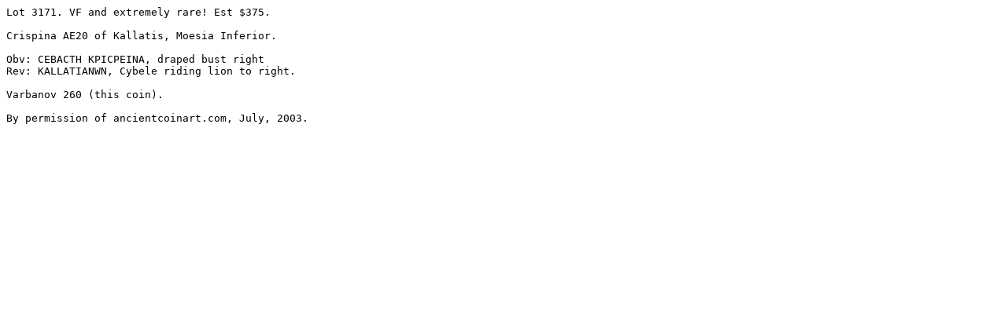

--- FILE ---
content_type: text/plain
request_url: https://www.wildwinds.com/coins/ric/crispina/_kallatis_Varbanov_260.txt
body_size: 158
content:
Lot 3171. VF and extremely rare! Est $375.

Crispina AE20 of Kallatis, Moesia Inferior. 

Obv: CEBACTH KPICPEINA, draped bust right 
Rev: KALLATIANWN, Cybele riding lion to right. 

Varbanov 260 (this coin).

By permission of ancientcoinart.com, July, 2003.
